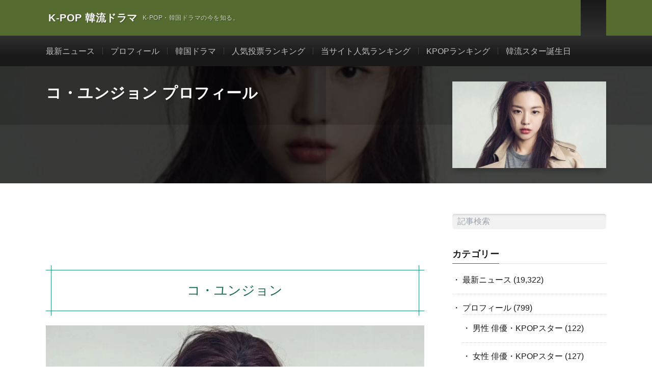

--- FILE ---
content_type: text/html; charset=UTF-8
request_url: https://kpopdrama.info/go-younjung-profile/
body_size: 16354
content:
<!DOCTYPE html><html lang="ja" prefix="og: http://ogp.me/ns#"><head prefix="og: http://ogp.me/ns# fb: http://ogp.me/ns/fb# article: http://ogp.me/ns/article#"><meta charset="UTF-8"><meta name='robots' content='index, follow, max-image-preview:large, max-snippet:-1, max-video-preview:-1' />
 <script type="text/javascript" id="google_gtagjs-js-consent-mode-data-layer">/*  */
window.dataLayer = window.dataLayer || [];function gtag(){dataLayer.push(arguments);}
gtag('consent', 'default', {"ad_personalization":"denied","ad_storage":"denied","ad_user_data":"denied","analytics_storage":"denied","functionality_storage":"denied","security_storage":"denied","personalization_storage":"denied","region":["AT","BE","BG","CH","CY","CZ","DE","DK","EE","ES","FI","FR","GB","GR","HR","HU","IE","IS","IT","LI","LT","LU","LV","MT","NL","NO","PL","PT","RO","SE","SI","SK"],"wait_for_update":500});
window._googlesitekitConsentCategoryMap = {"statistics":["analytics_storage"],"marketing":["ad_storage","ad_user_data","ad_personalization"],"functional":["functionality_storage","security_storage"],"preferences":["personalization_storage"]};
window._googlesitekitConsents = {"ad_personalization":"denied","ad_storage":"denied","ad_user_data":"denied","analytics_storage":"denied","functionality_storage":"denied","security_storage":"denied","personalization_storage":"denied","region":["AT","BE","BG","CH","CY","CZ","DE","DK","EE","ES","FI","FR","GB","GR","HR","HU","IE","IS","IT","LI","LT","LU","LV","MT","NL","NO","PL","PT","RO","SE","SI","SK"],"wait_for_update":500};
/*  */</script> <title>コ・ユンジョン プロフィール | K-POP 韓流ドラマ</title><meta name="description" content="コ・ユンジョン プロフィール K-POP 韓流ドラマ" /><link rel="canonical" href="https://kpopdrama.info/go-younjung-profile/" /><meta property="og:locale" content="ja_JP" /><meta property="og:type" content="article" /><meta property="og:title" content="コ・ユンジョン プロフィール | K-POP 韓流ドラマ" /><meta property="og:description" content="コ・ユンジョン プロフィール K-POP 韓流ドラマ" /><meta property="og:url" content="https://kpopdrama.info/go-younjung-profile/" /><meta property="og:site_name" content="K-POP 韓流ドラマ" /><meta property="article:publisher" content="https://www.facebook.com/Kpopdrama.info" /><meta property="article:published_time" content="2022-01-03T05:02:41+00:00" /><meta property="article:modified_time" content="2022-12-18T05:07:12+00:00" /><meta property="og:image" content="https://kpopdrama.info/wp-content/uploads/images_ks/gyjh.jpg" /><meta property="og:image:width" content="750" /><meta property="og:image:height" content="516" /><meta property="og:image:type" content="image/jpeg" /><meta name="author" content="knownet" /><meta name="twitter:card" content="summary_large_image" /><meta name="twitter:creator" content="@KpopDramaInfo" /><meta name="twitter:site" content="@KpopDramaInfo" /><meta name="twitter:label1" content="執筆者" /><meta name="twitter:data1" content="knownet" /> <script type="application/ld+json" class="yoast-schema-graph">{"@context":"https://schema.org","@graph":[{"@type":"Article","@id":"https://kpopdrama.info/go-younjung-profile/#article","isPartOf":{"@id":"https://kpopdrama.info/go-younjung-profile/"},"author":{"name":"knownet","@id":"https://kpopdrama.info/#/schema/person/71c841fa87e0ecd8979f888a91d68757"},"headline":"コ・ユンジョン プロフィール","datePublished":"2022-01-03T05:02:41+00:00","dateModified":"2022-12-18T05:07:12+00:00","mainEntityOfPage":{"@id":"https://kpopdrama.info/go-younjung-profile/"},"wordCount":1,"commentCount":0,"publisher":{"@id":"https://kpopdrama.info/#organization"},"image":{"@id":"https://kpopdrama.info/go-younjung-profile/#primaryimage"},"thumbnailUrl":"https://kpopdrama.info/wp-content/uploads/images_ks/gyjh.jpg","keywords":["コ・ユンジョン"],"articleSection":["女性 俳優・KPOPスター"],"inLanguage":"ja","potentialAction":[{"@type":"CommentAction","name":"Comment","target":["https://kpopdrama.info/go-younjung-profile/#respond"]}]},{"@type":"WebPage","@id":"https://kpopdrama.info/go-younjung-profile/","url":"https://kpopdrama.info/go-younjung-profile/","name":"コ・ユンジョン プロフィール | K-POP 韓流ドラマ","isPartOf":{"@id":"https://kpopdrama.info/#website"},"primaryImageOfPage":{"@id":"https://kpopdrama.info/go-younjung-profile/#primaryimage"},"image":{"@id":"https://kpopdrama.info/go-younjung-profile/#primaryimage"},"thumbnailUrl":"https://kpopdrama.info/wp-content/uploads/images_ks/gyjh.jpg","datePublished":"2022-01-03T05:02:41+00:00","dateModified":"2022-12-18T05:07:12+00:00","description":"コ・ユンジョン プロフィール K-POP 韓流ドラマ","breadcrumb":{"@id":"https://kpopdrama.info/go-younjung-profile/#breadcrumb"},"inLanguage":"ja","potentialAction":[{"@type":"ReadAction","target":["https://kpopdrama.info/go-younjung-profile/"]}]},{"@type":"ImageObject","inLanguage":"ja","@id":"https://kpopdrama.info/go-younjung-profile/#primaryimage","url":"https://kpopdrama.info/wp-content/uploads/images_ks/gyjh.jpg","contentUrl":"https://kpopdrama.info/wp-content/uploads/images_ks/gyjh.jpg","width":750,"height":516,"caption":"kpopdrama.info コ・ユンジョン プロフィール"},{"@type":"BreadcrumbList","@id":"https://kpopdrama.info/go-younjung-profile/#breadcrumb","itemListElement":[{"@type":"ListItem","position":1,"name":"ホーム","item":"https://kpopdrama.info/"},{"@type":"ListItem","position":2,"name":"コ・ユンジョン プロフィール"}]},{"@type":"WebSite","@id":"https://kpopdrama.info/#website","url":"https://kpopdrama.info/","name":"K-POP 韓流ドラマ","description":"K-POP・韓国ドラマの今を知る。","publisher":{"@id":"https://kpopdrama.info/#organization"},"potentialAction":[{"@type":"SearchAction","target":{"@type":"EntryPoint","urlTemplate":"https://kpopdrama.info/?s={search_term_string}"},"query-input":{"@type":"PropertyValueSpecification","valueRequired":true,"valueName":"search_term_string"}}],"inLanguage":"ja"},{"@type":"Organization","@id":"https://kpopdrama.info/#organization","name":"K-POP 韓流ドラマ","url":"https://kpopdrama.info/","logo":{"@type":"ImageObject","inLanguage":"ja","@id":"https://kpopdrama.info/#/schema/logo/image/","url":"https://kpopdrama.info/wp-content/uploads/2021/05/knownet.png","contentUrl":"https://kpopdrama.info/wp-content/uploads/2021/05/knownet.png","width":48,"height":48,"caption":"K-POP 韓流ドラマ"},"image":{"@id":"https://kpopdrama.info/#/schema/logo/image/"},"sameAs":["https://www.facebook.com/Kpopdrama.info","https://x.com/KpopDramaInfo"]},{"@type":"Person","@id":"https://kpopdrama.info/#/schema/person/71c841fa87e0ecd8979f888a91d68757","name":"knownet","image":{"@type":"ImageObject","inLanguage":"ja","@id":"https://kpopdrama.info/#/schema/person/image/","url":"https://secure.gravatar.com/avatar/cf78ab0b7ba81cd6e5b8a8530187395f8c4fb867d27a8ba9ed3a73b8f7ed82ee?s=96&d=https%3A%2F%2Fkpopdrama.info%2Fwp-content%2Fthemes%2Flionmedia..%2F..%2F..%2F..%2Fwp-content%2Fuploads%2F2022%2F03%2Fguest_avater.jpg&r=g","contentUrl":"https://secure.gravatar.com/avatar/cf78ab0b7ba81cd6e5b8a8530187395f8c4fb867d27a8ba9ed3a73b8f7ed82ee?s=96&d=https%3A%2F%2Fkpopdrama.info%2Fwp-content%2Fthemes%2Flionmedia..%2F..%2F..%2F..%2Fwp-content%2Fuploads%2F2022%2F03%2Fguest_avater.jpg&r=g","caption":"knownet"},"sameAs":["https://kpopdrama.info"]}]}</script> <link rel='dns-prefetch' href='//www.google.com' /><link rel='dns-prefetch' href='//cdn.jsdelivr.net' /><link rel='dns-prefetch' href='//www.googletagmanager.com' /><link rel='dns-prefetch' href='//fonts.googleapis.com' /><link rel='dns-prefetch' href='//www.google-analytics.com' /><link rel='dns-prefetch' href='//pagead2.googlesyndication.com' /><link rel='dns-prefetch' href='//fundingchoicesmessages.google.com' /><link rel="alternate" title="oEmbed (JSON)" type="application/json+oembed" href="https://kpopdrama.info/wp-json/oembed/1.0/embed?url=https%3A%2F%2Fkpopdrama.info%2Fgo-younjung-profile%2F" /><link rel="alternate" title="oEmbed (XML)" type="text/xml+oembed" href="https://kpopdrama.info/wp-json/oembed/1.0/embed?url=https%3A%2F%2Fkpopdrama.info%2Fgo-younjung-profile%2F&#038;format=xml" /><link data-optimized="2" rel="stylesheet" href="https://kpopdrama.info/wp-content/litespeed/css/e385f5ecfed18ef2d239348532b7845c.css?ver=f647d" /> <script type="litespeed/javascript" data-src="https://kpopdrama.info/wp-includes/js/jquery/jquery.min.js?ver=3.7.1" id="jquery-core-js"></script> 
 <script type="text/javascript" src="https://www.googletagmanager.com/gtag/js?id=GT-NFRMSVR" id="google_gtagjs-js" async></script> <script type="text/javascript" id="google_gtagjs-js-after">/*  */
window.dataLayer = window.dataLayer || [];function gtag(){dataLayer.push(arguments);}
gtag("set","linker",{"domains":["kpopdrama.info"]});
gtag("js", new Date());
gtag("set", "developer_id.dZTNiMT", true);
gtag("config", "GT-NFRMSVR");
//# sourceURL=google_gtagjs-js-after
/*  */</script> <link rel="https://api.w.org/" href="https://kpopdrama.info/wp-json/" /><link rel="alternate" title="JSON" type="application/json" href="https://kpopdrama.info/wp-json/wp/v2/posts/85354" /><meta name="generator" content="Site Kit by Google 1.170.0" /><link class="css-async" rel href="https://kpopdrama.info/wp-content/themes/lionmedia/css/icon.css"><link class="css-async" rel href="https://fonts.googleapis.com/css?family=Lato:400,700,900"><meta http-equiv="X-UA-Compatible" content="IE=edge"><meta name="viewport" content="width=device-width, initial-scale=1, shrink-to-fit=no"><link rel="dns-prefetch" href="//www.google.com"><link rel="dns-prefetch" href="//www.google-analytics.com"><link rel="dns-prefetch" href="//fonts.googleapis.com"><link rel="dns-prefetch" href="//fonts.gstatic.com"><link rel="dns-prefetch" href="//pagead2.googlesyndication.com"><link rel="dns-prefetch" href="//googleads.g.doubleclick.net"><link rel="dns-prefetch" href="//www.gstatic.com"><meta name="google-adsense-platform-account" content="ca-host-pub-2644536267352236"><meta name="google-adsense-platform-domain" content="sitekit.withgoogle.com"> <script type="litespeed/javascript" data-src="https://pagead2.googlesyndication.com/pagead/js/adsbygoogle.js?client=ca-pub-1246023716676569&amp;host=ca-host-pub-2644536267352236" crossorigin="anonymous"></script> <link rel="icon" href="https://kpopdrama.info/wp-content/uploads/2021/05/knownet.png" sizes="32x32" /><link rel="icon" href="https://kpopdrama.info/wp-content/uploads/2021/05/knownet.png" sizes="192x192" /><link rel="apple-touch-icon" href="https://kpopdrama.info/wp-content/uploads/2021/05/knownet.png" /><meta name="msapplication-TileImage" content="https://kpopdrama.info/wp-content/uploads/2021/05/knownet.png" /><meta property="og:site_name" content="K-POP 韓流ドラマ" /><meta property="og:type" content="article" /><meta property="og:title" content="コ・ユンジョン プロフィール" /><meta property="og:description" content="" /><meta property="og:url" content="https://kpopdrama.info/go-younjung-profile/" /><meta property="og:image" content="https://kpopdrama.info/wp-content/uploads/images_ks/gyjh-730x410.jpg" /><meta name="twitter:card" content="summary" /><meta property="fb:admins" content="100007035722020" /> <script>(function(i,s,o,g,r,a,m){i['GoogleAnalyticsObject']=r;i[r]=i[r]||function(){
  (i[r].q=i[r].q||[]).push(arguments)},i[r].l=1*new Date();a=s.createElement(o),
  m=s.getElementsByTagName(o)[0];a.async=1;a.src=g;m.parentNode.insertBefore(a,m)
  })(window,document,'script','https://www.google-analytics.com/analytics.js','ga');

  ga('create', 'UA-3503683-7', 'auto');
  ga('send', 'pageview');</script>  <script async src="https://www.googletagmanager.com/gtag/js?id=UA-3503683-7"></script> <script>window.dataLayer = window.dataLayer || [];
  function gtag(){dataLayer.push(arguments);}
  gtag('js', new Date());

  gtag('config', 'UA-3503683-7');</script> </head><body class="t-dark t-rich"><header class="l-header"><div class="container"><div class="siteTitle"><p class="siteTitle__name  u-txtShdw">
<a class="siteTitle__link" href="https://kpopdrama.info">
<span class="siteTitle__main">K-POP 韓流ドラマ</span>
</a>
<span class="siteTitle__sub">K-POP・韓国ドラマの今を知る。</span></p></div><nav class="menuNavi"><ul class="menuNavi__list"><li class="menuNavi__item u-none-sp u-txtShdw"><a class="menuNavi__link icon-twitter" href="https://twitter.com/KpopDramaInfo"></a></li><li class="menuNavi__item u-none-sp u-txtShdw"><a class="menuNavi__link icon-instagram" href="http://instagram.com/kpopdrama_info"></a></li><li class="menuNavi__item u-txtShdw"><span class="menuNavi__link icon-search" id="menuNavi__search" onclick="toggle__search();"></span></li><li class="menuNavi__item u-txtShdw"><span class="menuNavi__link menuNavi__link-current icon-menu" id="menuNavi__menu" onclick="toggle__menu();"></span></li></ul></nav></div></header><div class="l-extraNone" id="extra__search"><div class="container"><div class="searchNavi"><div class="searchNavi__title u-txtShdw">注目キーワード</div><ul class="searchNavi__list"><li class="searchNavi__item"><a class="searchNavi__link" href="https://kpopdrama.info/?s=BTS">BTS</a></li><li class="searchNavi__item"><a class="searchNavi__link" href="https://kpopdrama.info/?s=LE SSERAFIM">LE SSERAFIM</a></li><li class="searchNavi__item"><a class="searchNavi__link" href="https://kpopdrama.info/?s=BLACKPINK">BLACKPINK</a></li><li class="searchNavi__item"><a class="searchNavi__link" href="https://kpopdrama.info/?s=NewJeans">NewJeans</a></li><li class="searchNavi__item"><a class="searchNavi__link" href="https://kpopdrama.info/?s=IVE">IVE</a></li></ul><div class="searchBox"><form class="searchBox__form" method="get" target="_top" action="https://kpopdrama.info/" >
<input class="searchBox__input" type="text" maxlength="50" name="s" placeholder="記事検索"><button class="searchBox__submit icon-search" type="submit" value="search"> </button></form></div></div></div></div><div class="l-extra" id="extra__menu"><div class="container container-max"><nav class="globalNavi"><ul class="globalNavi__list"><li id="menu-item-33773" class="menu-item menu-item-type-taxonomy menu-item-object-category menu-item-33773"><a href="https://kpopdrama.info/category/latest_news/">最新ニュース</a></li><li id="menu-item-64905" class="menu-item menu-item-type-taxonomy menu-item-object-category current-post-ancestor menu-item-64905"><a href="https://kpopdrama.info/category/profile/">プロフィール</a></li><li id="menu-item-66099" class="menu-item menu-item-type-taxonomy menu-item-object-category menu-item-66099"><a href="https://kpopdrama.info/category/kdrama/">韓国ドラマ</a></li><li id="menu-item-67299" class="menu-item menu-item-type-post_type menu-item-object-page menu-item-67299"><a href="https://kpopdrama.info/kstar_ranking/">人気投票ランキング</a></li><li id="menu-item-79012" class="menu-item menu-item-type-post_type menu-item-object-page menu-item-79012"><a href="https://kpopdrama.info/site_rank/">当サイト人気ランキング</a></li><li id="menu-item-78433" class="menu-item menu-item-type-post_type menu-item-object-page menu-item-78433"><a href="https://kpopdrama.info/kpop_rank/">KPOPランキング</a></li><li id="menu-item-78429" class="menu-item menu-item-type-post_type menu-item-object-page menu-item-78429"><a href="https://kpopdrama.info/kstar_birth/">韓流スター誕生日</a></li><li class="menu-item u-none-pc"><a class="icon-twitter" href="https://twitter.com/KpopDramaInfo"></a></li><li class="menu-item u-none-pc"><a class="icon-instagram" href="http://instagram.com/kpopdrama_info"></a></li></ul></nav></div></div>
 <script type="litespeed/javascript" data-src="https://ajax.googleapis.com/ajax/libs/jquery/3.6.0/jquery.min.js"></script> <div class="singleTitle"><div class="container"><div class="singleTitle__heading"><h1 class="heading heading-singleTitle u-txtShdw">コ・ユンジョン プロフィール</h1></div><div class="eyecatch eyecatch-singleTitle">
<img data-lazyloaded="1" src="[data-uri]" data-src="https://kpopdrama.info/wp-content/uploads/images_ks/gyjh-730x410.jpg.webp" alt="コ・ユンジョン プロフィール" width="730" height="410" ></div></div></div><div class="l-wrapper"><main class="l-main"><aside><ul class="socialList"><li class="socialList__item"><a class="socialList__link icon-facebook" href="http://www.facebook.com/sharer.php?u=https%3A%2F%2Fkpopdrama.info%2Fgo-younjung-profile%2F&amp;t=%E3%82%B3%E3%83%BB%E3%83%A6%E3%83%B3%E3%82%B8%E3%83%A7%E3%83%B3+%E3%83%97%E3%83%AD%E3%83%95%E3%82%A3%E3%83%BC%E3%83%AB" target="_blank" title="Facebookで共有"></a></li><li class="socialList__item"><a class="socialList__link icon-twitter" href="http://twitter.com/intent/tweet?text=%E3%82%B3%E3%83%BB%E3%83%A6%E3%83%B3%E3%82%B8%E3%83%A7%E3%83%B3+%E3%83%97%E3%83%AD%E3%83%95%E3%82%A3%E3%83%BC%E3%83%AB&amp;https%3A%2F%2Fkpopdrama.info%2Fgo-younjung-profile%2F&amp;url=https%3A%2F%2Fkpopdrama.info%2Fgo-younjung-profile%2F" target="_blank" title="Twitterで共有"></a></li><li class="socialList__item"><a class="socialList__link icon-hatebu" href="http://b.hatena.ne.jp/add?mode=confirm&amp;url=https%3A%2F%2Fkpopdrama.info%2Fgo-younjung-profile%2F&amp;title=%E3%82%B3%E3%83%BB%E3%83%A6%E3%83%B3%E3%82%B8%E3%83%A7%E3%83%B3+%E3%83%97%E3%83%AD%E3%83%95%E3%82%A3%E3%83%BC%E3%83%AB" target="_blank" data-hatena-bookmark-title="https%3A%2F%2Fkpopdrama.info%2Fgo-younjung-profile%2F" title="このエントリーをはてなブックマークに追加"></a></li><li class="socialList__item"><a class="socialList__link icon-pocket" href="http://getpocket.com/edit?url=https%3A%2F%2Fkpopdrama.info%2Fgo-younjung-profile%2F" target="_blank" title="pocketで共有"></a></li><li class="socialList__item"><a class="socialList__link icon-line" href="http://line.naver.jp/R/msg/text/?%E3%82%B3%E3%83%BB%E3%83%A6%E3%83%B3%E3%82%B8%E3%83%A7%E3%83%B3+%E3%83%97%E3%83%AD%E3%83%95%E3%82%A3%E3%83%BC%E3%83%AB%0D%0Ahttps%3A%2F%2Fkpopdrama.info%2Fgo-younjung-profile%2F" target="_blank" title="LINEで送る"></a></li></ul></aside><section class="content"><h2>コ・ユンジョン</h2><br /><img data-lazyloaded="1" src="[data-uri]" width="750" height="516" class="aligncenter" data-src="https://kpopdrama.info/wp-content/uploads/images_ks/gyjh.jpg.webp" alt="kpopdrama.info K-POP コ・ユンジョン" /><br /><div class="paperBox">コ・ユンジョン (&#44256;&#50980;&#51221;,&nbsp;) <br />韓国のモデル・女優。<br />
女優デビューの前、大学在学中に大学生向けのフリーペーパー「大学明日」に表紙モデルとして掲載された後、所属事務所からキャスティングされデビューした。<br />
2019年6月にtvNドラマ「彼はサイコメトラー（原題：サイコメトリーあいつ）」で女優デビュー。<br />
1996年4月22日生 163cm。<br />
MAA所属。<br /></div><h4>俳優・アイドルグループ 人気ランキング</h4><br /><form action="/go-younjung-profile/" method="post"><table id="vote"><tr><td style="background:#fff;font-size: 1.6rem;"><input class="rabtn" type="radio" name="idnum" value="798" />コ・ユンジョンに1票❣（各俳優・アイドルグループ合わせて1日1回投票可能です。）</td><td style="text-align:right;background:#fff;font-size: 1.6rem;">累計&nbsp;&nbsp;45</td></tr><tr><td style="text-align:center;background:#F2F2F2;font-size: 1.6rem;" colspan="2"><input class="btnvote" type="submit" value=" 投票 Vote " /><br />（2020年1月1日 3回目投票開始!）</td></tr></table></form><h4>コ・ユンジョン 公式サイト</h4><br /><aside class="widget"><div class="tagcloud"><a class="tag-cloud-link" id="sitetag" href="https://maa.co.kr/artists/go-younjung" target="_blank"><i class="fas fa-laptop-house"></i> 公式サイト（ハングル）</a><a class="tag-cloud-link" id="sitetag" href="http://cafe.daum.net/goyounjung0422" target="_blank"><i class="fas fa-coffee"></i> ファンカフェ（ハングル）</a><a class="tag-cloud-link" id="sitetag" href="https://www.instagram.com/goyounjung/" target="_blank"><i class="fab fa-instagram"></i> INSTAGRAM</a></div></aside><details><summary><h4>コ・ユンジョンとの相性占い</h4></summary><br /><div class="answer"><iframe data-lazyloaded="1" src="about:blank" id="myframe" data-litespeed-src="https://kpopdrama.info/cgi/kstar_uranai.cgi?grp=gyj" width="100%" scrolling="no" frameborder="0"></iframe></div></details></section><aside class="widgetPost widgetPost-bottom"><aside class="widget_text widget widget-post"><div class="textwidget custom-html-widget"><script type="litespeed/javascript" data-src="https://pagead2.googlesyndication.com/pagead/js/adsbygoogle.js"></script> 
<ins class="adsbygoogle"
style="display:block"
data-ad-client="ca-pub-1246023716676569"
data-ad-slot="8579401164"
data-ad-format="auto"
data-full-width-responsive="true"></ins> <script type="litespeed/javascript">(adsbygoogle=window.adsbygoogle||[]).push({})</script></div></aside><aside class="widget_text widget widget-post"><div class="textwidget custom-html-widget"><script type="litespeed/javascript" data-src="https://pagead2.googlesyndication.com/pagead/js/adsbygoogle.js?client=ca-pub-1246023716676569"
     crossorigin="anonymous"></script> <ins class="adsbygoogle"
style="display:block"
data-ad-format="autorelaxed"
data-ad-client="ca-pub-1246023716676569"
data-ad-slot="1181580450"></ins> <script type="litespeed/javascript">(adsbygoogle=window.adsbygoogle||[]).push({})</script></div></aside><aside class="widget widget-post"><h2 class="heading heading-primary">タグ</h2><div class="tagcloud"><a href="https://kpopdrama.info/tag/2ne1/" class="tag-cloud-link tag-link-16 tag-link-position-1" style="font-size: 9.4736842105263pt;" aria-label="2NE1 (123個の項目)">2NE1</a>
<a href="https://kpopdrama.info/tag/2pm/" class="tag-cloud-link tag-link-84 tag-link-position-2" style="font-size: 11.868421052632pt;" aria-label="2PM (165個の項目)">2PM</a>
<a href="https://kpopdrama.info/tag/aoa/" class="tag-cloud-link tag-link-203 tag-link-position-3" style="font-size: 10.947368421053pt;" aria-label="AOA (148個の項目)">AOA</a>
<a href="https://kpopdrama.info/tag/a-pink/" class="tag-cloud-link tag-link-7 tag-link-position-4" style="font-size: 14.078947368421pt;" aria-label="A Pink (218個の項目)">A Pink</a>
<a href="https://kpopdrama.info/tag/b-a-p/" class="tag-cloud-link tag-link-307 tag-link-position-5" style="font-size: 10.763157894737pt;" aria-label="B.A.P (144個の項目)">B.A.P</a>
<a href="https://kpopdrama.info/tag/b1a4/" class="tag-cloud-link tag-link-21 tag-link-position-6" style="font-size: 8pt;" aria-label="B1A4 (102個の項目)">B1A4</a>
<a href="https://kpopdrama.info/tag/beast/" class="tag-cloud-link tag-link-502 tag-link-position-7" style="font-size: 12.236842105263pt;" aria-label="BEAST (172個の項目)">BEAST</a>
<a href="https://kpopdrama.info/tag/bigbang/" class="tag-cloud-link tag-link-17 tag-link-position-8" style="font-size: 18.868421052632pt;" aria-label="BIGBANG (400個の項目)">BIGBANG</a>
<a href="https://kpopdrama.info/tag/blackpink/" class="tag-cloud-link tag-link-25 tag-link-position-9" style="font-size: 17.763157894737pt;" aria-label="BLACKPINK (345個の項目)">BLACKPINK</a>
<a href="https://kpopdrama.info/tag/blockb/" class="tag-cloud-link tag-link-421 tag-link-position-10" style="font-size: 9.8421052631579pt;" aria-label="BlockB (129個の項目)">BlockB</a>
<a href="https://kpopdrama.info/tag/boyfriend/" class="tag-cloud-link tag-link-62 tag-link-position-11" style="font-size: 13.157894736842pt;" aria-label="BOYFRIEND (196個の項目)">BOYFRIEND</a>
<a href="https://kpopdrama.info/tag/btob/" class="tag-cloud-link tag-link-132 tag-link-position-12" style="font-size: 11.684210526316pt;" aria-label="BTOB (163個の項目)">BTOB</a>
<a href="https://kpopdrama.info/tag/cnblue/" class="tag-cloud-link tag-link-23 tag-link-position-13" style="font-size: 10.763157894737pt;" aria-label="CNBLUE (144個の項目)">CNBLUE</a>
<a href="https://kpopdrama.info/tag/exid/" class="tag-cloud-link tag-link-108 tag-link-position-14" style="font-size: 9.6578947368421pt;" aria-label="EXID (125個の項目)">EXID</a>
<a href="https://kpopdrama.info/tag/exo/" class="tag-cloud-link tag-link-43 tag-link-position-15" style="font-size: 17.578947368421pt;" aria-label="EXO (338個の項目)">EXO</a>
<a href="https://kpopdrama.info/tag/ftisland/" class="tag-cloud-link tag-link-14 tag-link-position-16" style="font-size: 8.7368421052632pt;" aria-label="FTISLAND (110個の項目)">FTISLAND</a>
<a href="https://kpopdrama.info/tag/gfriend/" class="tag-cloud-link tag-link-105 tag-link-position-17" style="font-size: 12.421052631579pt;" aria-label="GFRIEND (177個の項目)">GFRIEND</a>
<a href="https://kpopdrama.info/tag/got7/" class="tag-cloud-link tag-link-63 tag-link-position-18" style="font-size: 13.894736842105pt;" aria-label="GOT7 (213個の項目)">GOT7</a>
<a href="https://kpopdrama.info/tag/ikon/" class="tag-cloud-link tag-link-42 tag-link-position-19" style="font-size: 15pt;" aria-label="iKON (242個の項目)">iKON</a>
<a href="https://kpopdrama.info/tag/infinite/" class="tag-cloud-link tag-link-55 tag-link-position-20" style="font-size: 13.157894736842pt;" aria-label="INFINITE (192個の項目)">INFINITE</a>
<a href="https://kpopdrama.info/tag/izone/" class="tag-cloud-link tag-link-4 tag-link-position-21" style="font-size: 11.315789473684pt;" aria-label="IZ*ONE (153個の項目)">IZ*ONE</a>
<a href="https://kpopdrama.info/tag/jyj/" class="tag-cloud-link tag-link-82 tag-link-position-22" style="font-size: 10.947368421053pt;" aria-label="JYJ (147個の項目)">JYJ</a>
<a href="https://kpopdrama.info/tag/kara/" class="tag-cloud-link tag-link-184 tag-link-position-23" style="font-size: 10.763157894737pt;" aria-label="KARA (144個の項目)">KARA</a>
<a href="https://kpopdrama.info/tag/loo%cf%80%ce%b4/" class="tag-cloud-link tag-link-95 tag-link-position-24" style="font-size: 8.9210526315789pt;" aria-label="LOOΠΔ (113個の項目)">LOOΠΔ</a>
<a href="https://kpopdrama.info/tag/lovelyz/" class="tag-cloud-link tag-link-97 tag-link-position-25" style="font-size: 10.026315789474pt;" aria-label="LOVELYZ (132個の項目)">LOVELYZ</a>
<a href="https://kpopdrama.info/tag/mamamoo/" class="tag-cloud-link tag-link-70 tag-link-position-26" style="font-size: 12.789473684211pt;" aria-label="MAMAMOO (187個の項目)">MAMAMOO</a>
<a href="https://kpopdrama.info/tag/monsta-x/" class="tag-cloud-link tag-link-26 tag-link-position-27" style="font-size: 13.157894736842pt;" aria-label="MONSTA X (196個の項目)">MONSTA X</a>
<a href="https://kpopdrama.info/tag/nct/" class="tag-cloud-link tag-link-9 tag-link-position-28" style="font-size: 13.710526315789pt;" aria-label="NCT (206個の項目)">NCT</a>
<a href="https://kpopdrama.info/tag/nine-muses/" class="tag-cloud-link tag-link-368 tag-link-position-29" style="font-size: 8.3684210526316pt;" aria-label="Nine Muses (105個の項目)">Nine Muses</a>
<a href="https://kpopdrama.info/tag/nuest/" class="tag-cloud-link tag-link-244 tag-link-position-30" style="font-size: 8.7368421052632pt;" aria-label="NU&#039;EST (112個の項目)">NU&#039;EST</a>
<a href="https://kpopdrama.info/tag/oh-my-girl/" class="tag-cloud-link tag-link-30 tag-link-position-31" style="font-size: 8.7368421052632pt;" aria-label="OH MY GIRL (112個の項目)">OH MY GIRL</a>
<a href="https://kpopdrama.info/tag/red-velvet/" class="tag-cloud-link tag-link-107 tag-link-position-32" style="font-size: 10.947368421053pt;" aria-label="Red Velvet (146個の項目)">Red Velvet</a>
<a href="https://kpopdrama.info/tag/seventeen/" class="tag-cloud-link tag-link-22 tag-link-position-33" style="font-size: 15.552631578947pt;" aria-label="SEVENTEEN (260個の項目)">SEVENTEEN</a>
<a href="https://kpopdrama.info/tag/shinee/" class="tag-cloud-link tag-link-12 tag-link-position-34" style="font-size: 16.105263157895pt;" aria-label="SHINee (282個の項目)">SHINee</a>
<a href="https://kpopdrama.info/tag/sistar/" class="tag-cloud-link tag-link-413 tag-link-position-35" style="font-size: 10.210526315789pt;" aria-label="SISTAR (134個の項目)">SISTAR</a>
<a href="https://kpopdrama.info/tag/super-junior/" class="tag-cloud-link tag-link-29 tag-link-position-36" style="font-size: 15.368421052632pt;" aria-label="SUPER JUNIOR (258個の項目)">SUPER JUNIOR</a>
<a href="https://kpopdrama.info/tag/teen-top/" class="tag-cloud-link tag-link-274 tag-link-position-37" style="font-size: 11.5pt;" aria-label="TEEN TOP (157個の項目)">TEEN TOP</a>
<a href="https://kpopdrama.info/tag/twice/" class="tag-cloud-link tag-link-27 tag-link-position-38" style="font-size: 16.842105263158pt;" aria-label="TWICE (311個の項目)">TWICE</a>
<a href="https://kpopdrama.info/tag/vixx/" class="tag-cloud-link tag-link-199 tag-link-position-39" style="font-size: 11.868421052632pt;" aria-label="VIXX (164個の項目)">VIXX</a>
<a href="https://kpopdrama.info/tag/wanna-one/" class="tag-cloud-link tag-link-144 tag-link-position-40" style="font-size: 10.763157894737pt;" aria-label="Wanna One (143個の項目)">Wanna One</a>
<a href="https://kpopdrama.info/tag/winner/" class="tag-cloud-link tag-link-57 tag-link-position-41" style="font-size: 14.078947368421pt;" aria-label="WINNER (220個の項目)">WINNER</a>
<a href="https://kpopdrama.info/tag/%e5%ae%87%e5%ae%99%e5%b0%91%e5%a5%b3/" class="tag-cloud-link tag-link-20 tag-link-position-42" style="font-size: 9.8421052631579pt;" aria-label="宇宙少女 (128個の項目)">宇宙少女</a>
<a href="https://kpopdrama.info/tag/%e5%b0%91%e5%a5%b3%e6%99%82%e4%bb%a3/" class="tag-cloud-link tag-link-85 tag-link-position-43" style="font-size: 15.184210526316pt;" aria-label="少女時代 (252個の項目)">少女時代</a>
<a href="https://kpopdrama.info/tag/%e6%9d%b1%e6%96%b9%e7%a5%9e%e8%b5%b7/" class="tag-cloud-link tag-link-69 tag-link-position-44" style="font-size: 11.315789473684pt;" aria-label="東方神起 (153個の項目)">東方神起</a>
<a href="https://kpopdrama.info/tag/%e9%98%b2%e5%bc%be%e5%b0%91%e5%b9%b4%e5%9b%a3/" class="tag-cloud-link tag-link-8 tag-link-position-45" style="font-size: 22pt;" aria-label="防弾少年団 (583個の項目)">防弾少年団</a></div></aside></aside><aside class="rectangle"><div class="rectangle__item rectangle__item-left"></div><div class="rectangle__item rectangle__item-right"></div></aside></aside><aside class="related"><h2 class="heading heading-primary">出演ドラマ</h2><ul class="related__list"><li class="related__item">
<a class="related__imgLink" href="https://kpopdrama.info/alchemy-of-souls-light-and-shadow/" title="還魂：光と影">
<img data-lazyloaded="1" src="[data-uri]" data-src="https://kpopdrama.info/wp-content/uploads/2022/12/alchemyofsouls2s-150x150.jpg.webp" alt="還魂：光と影" width="150" height="150" >
</a><h3 class="related__title">
<a href="https://kpopdrama.info/alchemy-of-souls-light-and-shadow/">還魂：光と影</a>
<span class="icon-calendar" style="font-size:1.6rem;">2022.12.10</span></h3><p class="related__contents"></p></li></ul></aside><div style="margin-top:2em;"><h2 class="heading heading-primary">📈 人気ランキング推移</h2><canvas id="rankChart" style="width:100%; height:450px;"></canvas></div><div class="wpdiscuz_top_clearing"></div><div id='comments' class='comments-area'><div id='respond' style='width: 0;height: 0;clear: both;margin: 0;padding: 0;'></div><div id="wpdcom" class="wpdiscuz_unauth wpd-default wpd-layout-1 wpd-comments-open"><div class="wc_social_plugin_wrapper"></div><div class="wpd-form-wrap"><div class="wpd-form-head"><div class="wpd-auth"><div class="wpd-login"></div></div></div><div class="wpd-form wpd-form-wrapper wpd-main-form-wrapper" id='wpd-main-form-wrapper-0_0'><form class="wpd_comm_form wpd_main_comm_form"
method="post" enctype="multipart/form-data" data-uploading="false"><div class="wpd-field-comment"><div class="wpdiscuz-item wc-field-textarea"><div class="wpdiscuz-textarea-wrap "><div class="wpd-avatar">
<img data-lazyloaded="1" src="[data-uri]" alt='guest' data-src='https://secure.gravatar.com/avatar/?s=56&#038;d=https%3A%2F%2Fkpopdrama.info%2Fwp-content%2Fthemes%2Flionmedia..%2F..%2F..%2F..%2Fwp-content%2Fuploads%2F2022%2F03%2Fguest_avater.jpg&#038;r=g' data-srcset='https://secure.gravatar.com/avatar/?s=112&#038;d=https%3A%2F%2Fkpopdrama.info%2Fwp-content%2Fthemes%2Flionmedia..%2F..%2F..%2F..%2Fwp-content%2Fuploads%2F2022%2F03%2Fguest_avater.jpg&#038;r=g 2x' class='avatar avatar-56 photo avatar-default' height='56' width='56' loading='lazy' decoding='async'/></div><div id="wpd-editor-wraper-0_0" style="display: none;"><div id="wpd-editor-char-counter-0_0"
class="wpd-editor-char-counter"></div>
<label style="display: none;" for="wc-textarea-0_0">Label</label><textarea id="wc-textarea-0_0" required name="wc_comment"
                          class="wc_comment wpd-field"></textarea><div id="wpd-editor-0_0"></div><div id="wpd-editor-toolbar-0_0">
<button title="太字"
class="ql-bold"  ></button>
<button title="斜体"
class="ql-italic"  ></button>
<button title="下線"
class="ql-underline"  ></button>
<button title="取り消し線"
class="ql-strike"  ></button>
<button title="順序付きリスト"
class="ql-list" value='ordered' ></button>
<button title="順不同リスト"
class="ql-list" value='bullet' ></button>
<button title="引用"
class="ql-blockquote"  ></button>
<button title="リンク"
class="ql-link"  ></button><div class="wpd-editor-buttons-right"></div></div></div></div></div></div><div class="wpd-form-foot" style='display:none;'><div class="wpdiscuz-textarea-foot"><div class="wpdiscuz-button-actions"></div></div><div class="wpd-form-row"><div class="wpd-form-col-left"><div class="wpdiscuz-item wc_name-wrapper wpd-has-icon"><div class="wpd-field-icon"><i class="fas fa-user"></i></div>
<input id="wc_name-0_0" value="" required='required' aria-required='true' class="wc_name wpd-field" type="text" name="wc_name" placeholder="名前*" maxlength="50" pattern='.{3,50}' title="">
<label for="wc_name-0_0" class="wpdlb">名前*</label></div><div class="wpdiscuz-item wc_email-wrapper wpd-has-icon"><div class="wpd-field-icon"><i class="fas fa-at"></i></div>
<input id="wc_email-0_0" value=""  class="wc_email wpd-field" type="email" name="wc_email" placeholder="メールアドレス（任意）" />
<label for="wc_email-0_0" class="wpdlb">メールアドレス（任意）</label><div class="wpd-field-desc"><i class="far fa-question-circle"></i><span>メールアドレスが公開されることはありません。</span></div></div></div><div class="wpd-form-col-right"><div class="wpd-field-captcha wpdiscuz-item"><div class="wpdiscuz-recaptcha" id='wpdiscuz-recaptcha-0_0'></div>
<input id='wpdiscuz-recaptcha-field-0_0' type='hidden' name='wc_captcha' value="" required="required" aria-required='true' class="wpdiscuz_reset"/><div class="clearfix"></div></div><div class="wc-field-submit">
<input id="wpd-field-submit-0_0" class="wc_comm_submit wpd_not_clicked wpd-prim-button" type="submit" name="submit" value="コメントの投稿" /></div><p style="font-size:small;">コメントのアバターは「<a href="https://ja.gravatar.com/" target="_blank">Gravatar</a>」から取得されます。</p></div><div class="clearfix"></div></div></div>
<input type="hidden" class="wpdiscuz_unique_id" value="0_0"
name="wpdiscuz_unique_id"></form></div><div id="wpdiscuz_hidden_secondary_form" style="display: none;"><div class="wpd-form wpd-form-wrapper wpd-secondary-form-wrapper" id='wpd-secondary-form-wrapper-wpdiscuzuniqueid' style='display: none;'><div class="wpd-secondary-forms-social-content"></div><div class="clearfix"></div><form class="wpd_comm_form wpd-secondary-form-wrapper"
method="post" enctype="multipart/form-data" data-uploading="false"><div class="wpd-field-comment"><div class="wpdiscuz-item wc-field-textarea"><div class="wpdiscuz-textarea-wrap "><div class="wpd-avatar">
<img data-lazyloaded="1" src="[data-uri]" alt='guest' data-src='https://secure.gravatar.com/avatar/?s=56&#038;d=https%3A%2F%2Fkpopdrama.info%2Fwp-content%2Fthemes%2Flionmedia..%2F..%2F..%2F..%2Fwp-content%2Fuploads%2F2022%2F03%2Fguest_avater.jpg&#038;r=g' data-srcset='https://secure.gravatar.com/avatar/?s=112&#038;d=https%3A%2F%2Fkpopdrama.info%2Fwp-content%2Fthemes%2Flionmedia..%2F..%2F..%2F..%2Fwp-content%2Fuploads%2F2022%2F03%2Fguest_avater.jpg&#038;r=g 2x' class='avatar avatar-56 photo avatar-default' height='56' width='56' loading='lazy' decoding='async'/></div><div id="wpd-editor-wraper-wpdiscuzuniqueid" style="display: none;"><div id="wpd-editor-char-counter-wpdiscuzuniqueid"
class="wpd-editor-char-counter"></div>
<label style="display: none;" for="wc-textarea-wpdiscuzuniqueid">Label</label><textarea id="wc-textarea-wpdiscuzuniqueid" required name="wc_comment"
                          class="wc_comment wpd-field"></textarea><div id="wpd-editor-wpdiscuzuniqueid"></div><div id="wpd-editor-toolbar-wpdiscuzuniqueid">
<button title="太字"
class="ql-bold"  ></button>
<button title="斜体"
class="ql-italic"  ></button>
<button title="下線"
class="ql-underline"  ></button>
<button title="取り消し線"
class="ql-strike"  ></button>
<button title="順序付きリスト"
class="ql-list" value='ordered' ></button>
<button title="順不同リスト"
class="ql-list" value='bullet' ></button>
<button title="引用"
class="ql-blockquote"  ></button>
<button title="リンク"
class="ql-link"  ></button><div class="wpd-editor-buttons-right"></div></div></div></div></div></div><div class="wpd-form-foot" style='display:none;'><div class="wpdiscuz-textarea-foot"><div class="wpdiscuz-button-actions"></div></div><div class="wpd-form-row"><div class="wpd-form-col-left"><div class="wpdiscuz-item wc_name-wrapper wpd-has-icon"><div class="wpd-field-icon"><i class="fas fa-user"></i></div>
<input id="wc_name-wpdiscuzuniqueid" value="" required='required' aria-required='true' class="wc_name wpd-field" type="text" name="wc_name" placeholder="名前*" maxlength="50" pattern='.{3,50}' title="">
<label for="wc_name-wpdiscuzuniqueid" class="wpdlb">名前*</label></div><div class="wpdiscuz-item wc_email-wrapper wpd-has-icon"><div class="wpd-field-icon"><i class="fas fa-at"></i></div>
<input id="wc_email-wpdiscuzuniqueid" value=""  class="wc_email wpd-field" type="email" name="wc_email" placeholder="メールアドレス（任意）" />
<label for="wc_email-wpdiscuzuniqueid" class="wpdlb">メールアドレス（任意）</label><div class="wpd-field-desc"><i class="far fa-question-circle"></i><span>メールアドレスが公開されることはありません。</span></div></div></div><div class="wpd-form-col-right"><div class="wpd-field-captcha wpdiscuz-item"><div class="wpdiscuz-recaptcha" id='wpdiscuz-recaptcha-wpdiscuzuniqueid'></div>
<input id='wpdiscuz-recaptcha-field-wpdiscuzuniqueid' type='hidden' name='wc_captcha' value="" required="required" aria-required='true' class="wpdiscuz_reset"/><div class="clearfix"></div></div><div class="wc-field-submit">
<input id="wpd-field-submit-wpdiscuzuniqueid" class="wc_comm_submit wpd_not_clicked wpd-prim-button" type="submit" name="submit" value="コメントの投稿" /></div></div><div class="clearfix"></div></div></div>
<input type="hidden" class="wpdiscuz_unique_id" value="wpdiscuzuniqueid"
name="wpdiscuz_unique_id"></form></div></div></div><div id="wpd-threads" class="wpd-thread-wrapper"><div class="wpd-thread-head"><div class="wpd-thread-info " data-comments-count="0">
<span class='wpdtc' title='0'>0</span> コメント</div><div class="wpd-space"></div><div class="wpd-thread-filter"><div class="wpd-filter wpdf-reacted wpd_not_clicked" wpd-tooltip="反応の多かったコメント"><i class="fas fa-bolt"></i></div><div class="wpd-filter wpdf-hottest wpd_not_clicked" wpd-tooltip="一番人気のあるコメント"><i class="fas fa-fire"></i></div></div></div><div class="wpd-comment-info-bar"><div class="wpd-current-view"><i class="fas fa-quote-left"></i> インラインフィードバック数</div><div class="wpd-filter-view-all">すべてのコメントを表示</div></div><div class="wpd-thread-list"><div class="wpdiscuz-comment-pagination"></div></div></div></div></div><div id="wpdiscuz-loading-bar" class="wpdiscuz-loading-bar-unauth"></div><div id="wpdiscuz-comment-message" class="wpdiscuz-comment-message-unauth"></div></main><div class="l-sidebar"><aside class="widget"><div class="searchBox"><form class="searchBox__form" method="get" target="_top" action="https://kpopdrama.info/" >
<input class="searchBox__input" type="text" maxlength="50" name="s" placeholder="記事検索"><button class="searchBox__submit icon-search" type="submit" value="search"> </button></form></div></aside><aside class="widget"><h2 class="heading heading-widget">カテゴリー</h2><ul><li class="cat-item cat-item-1204"><a href="https://kpopdrama.info/category/latest_news/">最新ニュース</a> (19,322)</li><li class="cat-item cat-item-2113"><a href="https://kpopdrama.info/category/profile/">プロフィール</a> (799)<ul class='children'><li class="cat-item cat-item-2114"><a href="https://kpopdrama.info/category/profile/men_actor_kpop_star/">男性 俳優・KPOPスター</a> (122)</li><li class="cat-item cat-item-2115"><a href="https://kpopdrama.info/category/profile/women_actor_kpop_star/">女性 俳優・KPOPスター</a> (127)</li><li class="cat-item cat-item-2116"><a href="https://kpopdrama.info/category/profile/male_idol_group/">男性アイドル グループ</a> (270)</li><li class="cat-item cat-item-2117"><a href="https://kpopdrama.info/category/profile/female_idol_group/">女性アイドル グループ</a> (276)</li><li class="cat-item cat-item-2118"><a href="https://kpopdrama.info/category/profile/mixed_gender_group/">男女混成グループ</a> (4)</li></ul></li><li class="cat-item cat-item-2187"><a href="https://kpopdrama.info/category/kdrama/">韓国ドラマ</a> (681)</li></ul></aside><aside class="widget"><h2 class="heading heading-widget">スター一覧</h2><div class="menu-%e3%82%b9%e3%82%bf%e3%83%bc%e4%b8%80%e8%a6%a7-container"><ul id="menu-%e3%82%b9%e3%82%bf%e3%83%bc%e4%b8%80%e8%a6%a7" class="menu"><li id="menu-item-78704" class="menu-item menu-item-type-post_type menu-item-object-page menu-item-78704"><a href="https://kpopdrama.info/list_of_male_actors_and_k-pop_stars/">男性 俳優・KPOPスター 一覧</a></li><li id="menu-item-78705" class="menu-item menu-item-type-post_type menu-item-object-page menu-item-78705"><a href="https://kpopdrama.info/list_of_female_actors_and_k-pop_stars/">女性 俳優・KPOPスター 一覧</a></li><li id="menu-item-78706" class="menu-item menu-item-type-post_type menu-item-object-page menu-item-78706"><a href="https://kpopdrama.info/list_of_male_idol_groups/">男性アイドル グループ 一覧</a></li><li id="menu-item-78707" class="menu-item menu-item-type-post_type menu-item-object-page menu-item-78707"><a href="https://kpopdrama.info/list_of_female_idol_groups/">女性アイドル グループ 一覧</a></li><li id="menu-item-78708" class="menu-item menu-item-type-post_type menu-item-object-page menu-item-78708"><a href="https://kpopdrama.info/list_of_mixed_groups/">男女混成グループ 一覧</a></li><li id="menu-item-97217" class="menu-item menu-item-type-post_type menu-item-object-page menu-item-97217"><a href="https://kpopdrama.info/idol_group_list/">アイドルグループリスト</a></li><li id="menu-item-97240" class="menu-item menu-item-type-post_type menu-item-object-page menu-item-97240"><a href="https://kpopdrama.info/solo_artist_list/">男優・女優・ソロアーティストリスト</a></li><li id="menu-item-97589" class="menu-item menu-item-type-post_type menu-item-object-page menu-item-97589"><a href="https://kpopdrama.info/japanese_idols_list/">日本人アイドルメンバーリスト</a></li></ul></div></aside><div class="widgetSticky"><aside class="widget widget-sticky"><h2 class="heading heading-widget">注目記事</h2><div class="menu-%e6%b3%a8%e7%9b%ae%e8%a8%98%e4%ba%8b%e3%83%a1%e3%83%8b%e3%83%a5%e3%83%bc-container"><ul id="menu-%e6%b3%a8%e7%9b%ae%e8%a8%98%e4%ba%8b%e3%83%a1%e3%83%8b%e3%83%a5%e3%83%bc" class="menu"><li id="menu-item-78697" class="menu-item menu-item-type-post_type menu-item-object-page menu-item-78697"><a href="https://kpopdrama.info/kstar_ranking/">人気投票ランキング</a></li><li id="menu-item-78698" class="menu-item menu-item-type-post_type menu-item-object-page menu-item-78698"><a href="https://kpopdrama.info/male_kstar_ranking/">男性 俳優・KPOPスター 人気ランキング</a></li><li id="menu-item-78699" class="menu-item menu-item-type-post_type menu-item-object-page menu-item-78699"><a href="https://kpopdrama.info/female_kstar_ranking/">女性 俳優・KPOPスター 人気ランキング</a></li><li id="menu-item-78700" class="menu-item menu-item-type-post_type menu-item-object-page menu-item-78700"><a href="https://kpopdrama.info/male_idol_group_ranking/">男性アイドル グループ 人気ランキング</a></li><li id="menu-item-78701" class="menu-item menu-item-type-post_type menu-item-object-page menu-item-78701"><a href="https://kpopdrama.info/female_idol_group_ranking/">女性アイドル グループ 人気ランキング</a></li><li id="menu-item-78717" class="menu-item menu-item-type-post_type menu-item-object-page menu-item-78717"><a href="https://kpopdrama.info/popularity_rankings_for_idol_group_members/">アイドルグループ メンバー人気ランキング TOP 100</a></li><li id="menu-item-79011" class="menu-item menu-item-type-post_type menu-item-object-page menu-item-79011"><a href="https://kpopdrama.info/site_rank/">当サイト人気ランキング</a></li><li id="menu-item-78703" class="menu-item menu-item-type-post_type menu-item-object-page menu-item-78703"><a href="https://kpopdrama.info/kstar_birth/">韓流スター誕生日</a></li><li id="menu-item-78702" class="menu-item menu-item-type-post_type menu-item-object-page menu-item-78702"><a href="https://kpopdrama.info/kpop_rank/">KPOPランキング</a></li><li id="menu-item-78776" class="menu-item menu-item-type-post_type menu-item-object-page menu-item-78776"><a href="https://kpopdrama.info/musicbank/">KBS TV『MUSIC BANK(ミュージックバンク)』最新動画</a></li><li id="menu-item-85516" class="menu-item menu-item-type-post_type menu-item-object-page menu-item-85516"><a href="https://kpopdrama.info/mnet-tv-music-show-m-countdown/">Mnetの音楽番組『M! COUNTDOWN』最新動画</a></li><li id="menu-item-97370" class="menu-item menu-item-type-post_type menu-item-object-page menu-item-97370"><a href="https://kpopdrama.info/the_show/">SBS MTVの音楽番組『THE SHOW』最新動画</a></li><li id="menu-item-99374" class="menu-item menu-item-type-post_type menu-item-object-page menu-item-99374"><a href="https://kpopdrama.info/page-98235/">MBC MUSIC『SHOW CHAMPION(ショーチャンピオン)』最新動画</a></li><li id="menu-item-78815" class="menu-item menu-item-type-post_type menu-item-object-page menu-item-78815"><a href="https://kpopdrama.info/kpop_ranking/">Melonチャート週間ランキング</a></li></ul></div></aside></div></div></div><div class="categoryBox categoryBox-gray"><div class="container"><h2 class="heading heading-primary">
<span class="heading__bg u-txtShdw bgc-pink">女性 俳優・KPOPスター</span>最新記事</h2><ul class="categoryBox__list"><li class="categoryBox__item"><div class="eyecatch eyecatch-archive">
<a href="https://kpopdrama.info/jeon-sonee-profile/">
<img data-lazyloaded="1" src="[data-uri]" data-src="https://kpopdrama.info/wp-content/uploads/images_ks/jsnh-730x410.jpg.webp" alt="チョン・ソニ プロフィール" width="730" height="410" >		                  </a></div><ul class="dateList dateList-archive"><li class="dateList__item icon-calendar">2023.01.01</li></ul><h2 class="heading heading-archive ">
<a class="hc-pink" href="https://kpopdrama.info/jeon-sonee-profile/">チョン・ソニ プロフィール</a></h2></li><li class="categoryBox__item"><div class="eyecatch eyecatch-archive">
<a href="https://kpopdrama.info/go-bogyeol-profile/">
<img data-lazyloaded="1" src="[data-uri]" data-src="https://kpopdrama.info/wp-content/uploads/images_ks/gbgh-730x410.jpg.webp" alt="コ・ボギョル プロフィール" width="730" height="410" >		                  </a></div><ul class="dateList dateList-archive"><li class="dateList__item icon-calendar">2023.01.01</li></ul><h2 class="heading heading-archive ">
<a class="hc-pink" href="https://kpopdrama.info/go-bogyeol-profile/">コ・ボギョル プロフィール</a></h2></li><li class="categoryBox__item"><div class="eyecatch eyecatch-archive">
<a href="https://kpopdrama.info/choi-yena-profile/">
<img data-lazyloaded="1" src="[data-uri]" data-src="https://kpopdrama.info/wp-content/uploads/images_ks/cynh-730x410.jpg.webp" alt="チェ・イェナ プロフィール" width="730" height="410" >		                  </a></div><ul class="dateList dateList-archive"><li class="dateList__item icon-calendar">2022.01.17</li></ul><h2 class="heading heading-archive ">
<a class="hc-pink" href="https://kpopdrama.info/choi-yena-profile/">チェ・イェナ プロフィール</a></h2></li><li class="categoryBox__item"><div class="eyecatch eyecatch-archive">
<a href="https://kpopdrama.info/go-younjung-profile/">
<img data-lazyloaded="1" src="[data-uri]" data-src="https://kpopdrama.info/wp-content/uploads/images_ks/gyjh-730x410.jpg.webp" alt="コ・ユンジョン プロフィール" width="730" height="410" >		                  </a></div><ul class="dateList dateList-archive"><li class="dateList__item icon-calendar">2022.01.03</li></ul><h2 class="heading heading-archive ">
<a class="hc-pink" href="https://kpopdrama.info/go-younjung-profile/">コ・ユンジョン プロフィール</a></h2></li><li class="categoryBox__item"><div class="eyecatch eyecatch-archive">
<a href="https://kpopdrama.info/park-juhyun-profile/">
<img data-lazyloaded="1" src="[data-uri]" data-src="https://kpopdrama.info/wp-content/uploads/images_ks/pjh2h-730x410.jpg.webp" alt="パク・ジュヒョン プロフィール" width="730" height="410" >		                  </a></div><ul class="dateList dateList-archive"><li class="dateList__item icon-calendar">2022.01.03</li></ul><h2 class="heading heading-archive ">
<a class="hc-pink" href="https://kpopdrama.info/park-juhyun-profile/">パク・ジュヒョン プロフィール</a></h2></li><li class="categoryBox__item"><div class="eyecatch eyecatch-archive">
<a href="https://kpopdrama.info/shin-eunsoo-profile/">
<img data-lazyloaded="1" src="[data-uri]" data-src="https://kpopdrama.info/wp-content/uploads/images_ks/ses2h-730x410.jpg.webp" alt="シン・ウンス プロフィール" width="730" height="410" >		                  </a></div><ul class="dateList dateList-archive"><li class="dateList__item icon-calendar">2022.01.02</li></ul><h2 class="heading heading-archive ">
<a class="hc-pink" href="https://kpopdrama.info/shin-eunsoo-profile/">シン・ウンス プロフィール</a></h2></li></ul></div></div> <script type="application/ld+json">{
  "@context": "http://schema.org",
  "@type": "Article ",
  "mainEntityOfPage":{
	  "@type": "WebPage",
	  "@id": "https://kpopdrama.info/go-younjung-profile/"
  },
  "headline": "コ・ユンジョン プロフィール",
  "image": {
	  "@type": "ImageObject",
	  "url": "https://kpopdrama.info/wp-content/uploads/images_ks/ses2h-730x410.jpg",
	  "height": "410",
	  "width": "730"
	    },
  "datePublished": "2022-01-03T14:02:41+0900",
  "dateModified": "2022-12-18T14:07:12+0900",
  "author": {
	  "@type": "Person",
	  "name": "knownet"
  },
  "publisher": {
	  "@type": "Organization",
	  "name": "K-POP 韓流ドラマ",
	  "logo": {
		  "@type": "ImageObject",
		  		    		    "url": "",
		    "width": "",
		    "height":""
		    		  	  }
  },
  "description": ""
  }</script> <footer class="l-footer"><div class="container"><div class="pagetop u-txtShdw"><a class="pagetop__link" href="#top">Back to Top</a></div><div class="widgetFoot"><div class="widgetFoot__contents"><aside><h2 class="heading heading-footer">KPOP 最新人気曲</h2><br /></aside><aside class="widget_text widget widget-foot"><div class="textwidget custom-html-widget"></div></aside></div><div class="widgetFoot__contents"><aside class="widget_text widget widget-foot"><div class="textwidget custom-html-widget"><aside><h2 class="heading heading-footer">只今 閲覧中</h2><li style="color:#d8d8d8;margin:0px 0px 25px;padding:0px 0px 0px 20px;" class="viewhtml"><a class="viewhtml" href="https://kpopdrama.info/go-younjung-profile/" target="_top"> 1/16 00:24 「コ・ユンジョン」</a></li><li style="color:#d8d8d8;margin:0px 0px 25px;padding:0px 0px 0px 20px;" class="viewhtml"><a class="viewhtml" href="https://kpopdrama.info/kim-namgil-profile/" target="_top"> 1/16 00:23 「キム・ナムギル」</a></li><li style="color:#d8d8d8;margin:0px 0px 25px;padding:0px 0px 0px 20px;" class="viewhtml"><a class="viewhtml" href="https://kpopdrama.info/cnblue-profile/" target="_top"> 1/16 00:22 「CNBLUE」</a></li><li style="color:#d8d8d8;margin:0px 0px 25px;padding:0px 0px 0px 20px;" class="viewhtml"><a class="viewhtml" href="https://kpopdrama.info/cnblue-profile/" target="_top"> 1/16 00:22 「CNBLUE」</a></li><li style="color:#d8d8d8;margin:0px 0px 25px;padding:0px 0px 0px 20px;" class="viewhtml"><a class="viewhtml" href="https://kpopdrama.info/cnblue-profile/" target="_top"> 1/16 00:22 「CNBLUE」</a></li><li style="color:#d8d8d8;margin:0px 0px 25px;padding:0px 0px 0px 20px;" class="viewhtml"><a class="viewhtml" href="https://kpopdrama.info/lee-pillmo-profile/" target="_top"> 1/16 00:22 「イ・ピルモ」</a></li><li style="color:#d8d8d8;margin:0px 0px 25px;padding:0px 0px 0px 20px;" class="viewhtml"><a class="viewhtml" href="https://kpopdrama.info/lee-pillmo-profile/" target="_top"> 1/16 00:22 「イ・ピルモ」</a></li><li style="color:#d8d8d8;margin:0px 0px 25px;padding:0px 0px 0px 20px;" class="viewhtml"><a class="viewhtml" href="https://kpopdrama.info/lucy-profile/" target="_top"> 1/16 00:22 「LUCY」</a></li><li style="color:#d8d8d8;margin:0px 0px 25px;padding:0px 0px 0px 20px;" class="viewhtml"><a class="viewhtml" href="https://kpopdrama.info/lee-pillmo-profile/" target="_top"> 1/16 00:22 「イ・ピルモ」</a></li><li style="color:#d8d8d8;margin:0px 0px 25px;padding:0px 0px 0px 20px;" class="viewhtml"><a class="viewhtml" href="https://kpopdrama.info/lee-pillmo-profile/" target="_top"> 1/16 00:22 「イ・ピルモ」</a></li></aside></div></aside></div><div class="widgetFoot__contents"><aside class="widget widget-foot"><div class="menu-%e3%83%95%e3%83%83%e3%82%bf%e3%83%bc%e3%83%a1%e3%83%8b%e3%83%a5%e3%83%bc-container"><ul id="menu-%e3%83%95%e3%83%83%e3%82%bf%e3%83%bc%e3%83%a1%e3%83%8b%e3%83%a5%e3%83%bc" class="menu"><li id="menu-item-67314" class="menu-item menu-item-type-post_type menu-item-object-page menu-item-67314"><a href="https://kpopdrama.info/contact/">お問い合わせ</a></li><li id="menu-item-67536" class="menu-item menu-item-type-post_type menu-item-object-page menu-item-67536"><a href="https://kpopdrama.info/page-67530/">プライバシーポリシー</a></li><li id="menu-item-67321" class="menu-item menu-item-type-custom menu-item-object-custom menu-item-67321"><a href="https://cosmejjang.shop/">韓国最新トレンドビューティ コスメちゃん</a></li><li id="menu-item-67322" class="menu-item menu-item-type-custom menu-item-object-custom menu-item-67322"><a href="https://k-map.info/">新大久保 コリアンタウン マップ</a></li></ul></div></aside><aside class="widget_text widget widget-foot"><div class="textwidget custom-html-widget"></div></aside></div></div><div class="copySns "><div class="copySns__copy">
© 2009-2025 <a class="copyright__link" href="https://kpopdrama.info">Kpopdrama.info</a>          	      <span class="copySns__copyInfo u-none">
K-POP 韓流ドラマ by <a class="copySns__copyLink" href="http://fit-jp.com/" target="_blank">FIT-Web Create</a>. Powered by <a class="copySns__copyLink" href="https://wordpress.org/" target="_blank">WordPress</a>.
</span></div><ul class="copySns__list"><li class="copySns__listItem"><a class="copySns__listLink icon-twitter" href="https://twitter.com/KpopDramaInfo"></a></li><li class="copySns__listItem"><a class="copySns__listLink icon-instagram" href="http://instagram.com/kpopdrama_info"></a></li></ul></div></div></footer>
 <script type="speculationrules">{"prefetch":[{"source":"document","where":{"and":[{"href_matches":"/*"},{"not":{"href_matches":["/wp-*.php","/wp-admin/*","/wp-content/uploads/*","/wp-content/*","/wp-content/plugins/*","/wp-content/themes/lionmedia-child/*","/wp-content/themes/lionmedia/*","/*\\?(.+)"]}},{"not":{"selector_matches":"a[rel~=\"nofollow\"]"}},{"not":{"selector_matches":".no-prefetch, .no-prefetch a"}}]},"eagerness":"conservative"}]}</script> <div id='wpd-editor-source-code-wrapper-bg'></div><div id='wpd-editor-source-code-wrapper'><textarea id='wpd-editor-source-code'></textarea><button id='wpd-insert-source-code'>Insert</button><input type='hidden' id='wpd-editor-uid' /></div> <script type="litespeed/javascript" data-src="https://www.google.com/recaptcha/api.js?onload=onloadCallback&amp;render=explicit&amp;hl=ja&amp;ver=1.0.0" id="wpdiscuz-google-recaptcha-js"></script> <script data-no-optimize="1">window.lazyLoadOptions=Object.assign({},{threshold:300},window.lazyLoadOptions||{});!function(t,e){"object"==typeof exports&&"undefined"!=typeof module?module.exports=e():"function"==typeof define&&define.amd?define(e):(t="undefined"!=typeof globalThis?globalThis:t||self).LazyLoad=e()}(this,function(){"use strict";function e(){return(e=Object.assign||function(t){for(var e=1;e<arguments.length;e++){var n,a=arguments[e];for(n in a)Object.prototype.hasOwnProperty.call(a,n)&&(t[n]=a[n])}return t}).apply(this,arguments)}function o(t){return e({},at,t)}function l(t,e){return t.getAttribute(gt+e)}function c(t){return l(t,vt)}function s(t,e){return function(t,e,n){e=gt+e;null!==n?t.setAttribute(e,n):t.removeAttribute(e)}(t,vt,e)}function i(t){return s(t,null),0}function r(t){return null===c(t)}function u(t){return c(t)===_t}function d(t,e,n,a){t&&(void 0===a?void 0===n?t(e):t(e,n):t(e,n,a))}function f(t,e){et?t.classList.add(e):t.className+=(t.className?" ":"")+e}function _(t,e){et?t.classList.remove(e):t.className=t.className.replace(new RegExp("(^|\\s+)"+e+"(\\s+|$)")," ").replace(/^\s+/,"").replace(/\s+$/,"")}function g(t){return t.llTempImage}function v(t,e){!e||(e=e._observer)&&e.unobserve(t)}function b(t,e){t&&(t.loadingCount+=e)}function p(t,e){t&&(t.toLoadCount=e)}function n(t){for(var e,n=[],a=0;e=t.children[a];a+=1)"SOURCE"===e.tagName&&n.push(e);return n}function h(t,e){(t=t.parentNode)&&"PICTURE"===t.tagName&&n(t).forEach(e)}function a(t,e){n(t).forEach(e)}function m(t){return!!t[lt]}function E(t){return t[lt]}function I(t){return delete t[lt]}function y(e,t){var n;m(e)||(n={},t.forEach(function(t){n[t]=e.getAttribute(t)}),e[lt]=n)}function L(a,t){var o;m(a)&&(o=E(a),t.forEach(function(t){var e,n;e=a,(t=o[n=t])?e.setAttribute(n,t):e.removeAttribute(n)}))}function k(t,e,n){f(t,e.class_loading),s(t,st),n&&(b(n,1),d(e.callback_loading,t,n))}function A(t,e,n){n&&t.setAttribute(e,n)}function O(t,e){A(t,rt,l(t,e.data_sizes)),A(t,it,l(t,e.data_srcset)),A(t,ot,l(t,e.data_src))}function w(t,e,n){var a=l(t,e.data_bg_multi),o=l(t,e.data_bg_multi_hidpi);(a=nt&&o?o:a)&&(t.style.backgroundImage=a,n=n,f(t=t,(e=e).class_applied),s(t,dt),n&&(e.unobserve_completed&&v(t,e),d(e.callback_applied,t,n)))}function x(t,e){!e||0<e.loadingCount||0<e.toLoadCount||d(t.callback_finish,e)}function M(t,e,n){t.addEventListener(e,n),t.llEvLisnrs[e]=n}function N(t){return!!t.llEvLisnrs}function z(t){if(N(t)){var e,n,a=t.llEvLisnrs;for(e in a){var o=a[e];n=e,o=o,t.removeEventListener(n,o)}delete t.llEvLisnrs}}function C(t,e,n){var a;delete t.llTempImage,b(n,-1),(a=n)&&--a.toLoadCount,_(t,e.class_loading),e.unobserve_completed&&v(t,n)}function R(i,r,c){var l=g(i)||i;N(l)||function(t,e,n){N(t)||(t.llEvLisnrs={});var a="VIDEO"===t.tagName?"loadeddata":"load";M(t,a,e),M(t,"error",n)}(l,function(t){var e,n,a,o;n=r,a=c,o=u(e=i),C(e,n,a),f(e,n.class_loaded),s(e,ut),d(n.callback_loaded,e,a),o||x(n,a),z(l)},function(t){var e,n,a,o;n=r,a=c,o=u(e=i),C(e,n,a),f(e,n.class_error),s(e,ft),d(n.callback_error,e,a),o||x(n,a),z(l)})}function T(t,e,n){var a,o,i,r,c;t.llTempImage=document.createElement("IMG"),R(t,e,n),m(c=t)||(c[lt]={backgroundImage:c.style.backgroundImage}),i=n,r=l(a=t,(o=e).data_bg),c=l(a,o.data_bg_hidpi),(r=nt&&c?c:r)&&(a.style.backgroundImage='url("'.concat(r,'")'),g(a).setAttribute(ot,r),k(a,o,i)),w(t,e,n)}function G(t,e,n){var a;R(t,e,n),a=e,e=n,(t=Et[(n=t).tagName])&&(t(n,a),k(n,a,e))}function D(t,e,n){var a;a=t,(-1<It.indexOf(a.tagName)?G:T)(t,e,n)}function S(t,e,n){var a;t.setAttribute("loading","lazy"),R(t,e,n),a=e,(e=Et[(n=t).tagName])&&e(n,a),s(t,_t)}function V(t){t.removeAttribute(ot),t.removeAttribute(it),t.removeAttribute(rt)}function j(t){h(t,function(t){L(t,mt)}),L(t,mt)}function F(t){var e;(e=yt[t.tagName])?e(t):m(e=t)&&(t=E(e),e.style.backgroundImage=t.backgroundImage)}function P(t,e){var n;F(t),n=e,r(e=t)||u(e)||(_(e,n.class_entered),_(e,n.class_exited),_(e,n.class_applied),_(e,n.class_loading),_(e,n.class_loaded),_(e,n.class_error)),i(t),I(t)}function U(t,e,n,a){var o;n.cancel_on_exit&&(c(t)!==st||"IMG"===t.tagName&&(z(t),h(o=t,function(t){V(t)}),V(o),j(t),_(t,n.class_loading),b(a,-1),i(t),d(n.callback_cancel,t,e,a)))}function $(t,e,n,a){var o,i,r=(i=t,0<=bt.indexOf(c(i)));s(t,"entered"),f(t,n.class_entered),_(t,n.class_exited),o=t,i=a,n.unobserve_entered&&v(o,i),d(n.callback_enter,t,e,a),r||D(t,n,a)}function q(t){return t.use_native&&"loading"in HTMLImageElement.prototype}function H(t,o,i){t.forEach(function(t){return(a=t).isIntersecting||0<a.intersectionRatio?$(t.target,t,o,i):(e=t.target,n=t,a=o,t=i,void(r(e)||(f(e,a.class_exited),U(e,n,a,t),d(a.callback_exit,e,n,t))));var e,n,a})}function B(e,n){var t;tt&&!q(e)&&(n._observer=new IntersectionObserver(function(t){H(t,e,n)},{root:(t=e).container===document?null:t.container,rootMargin:t.thresholds||t.threshold+"px"}))}function J(t){return Array.prototype.slice.call(t)}function K(t){return t.container.querySelectorAll(t.elements_selector)}function Q(t){return c(t)===ft}function W(t,e){return e=t||K(e),J(e).filter(r)}function X(e,t){var n;(n=K(e),J(n).filter(Q)).forEach(function(t){_(t,e.class_error),i(t)}),t.update()}function t(t,e){var n,a,t=o(t);this._settings=t,this.loadingCount=0,B(t,this),n=t,a=this,Y&&window.addEventListener("online",function(){X(n,a)}),this.update(e)}var Y="undefined"!=typeof window,Z=Y&&!("onscroll"in window)||"undefined"!=typeof navigator&&/(gle|ing|ro)bot|crawl|spider/i.test(navigator.userAgent),tt=Y&&"IntersectionObserver"in window,et=Y&&"classList"in document.createElement("p"),nt=Y&&1<window.devicePixelRatio,at={elements_selector:".lazy",container:Z||Y?document:null,threshold:300,thresholds:null,data_src:"src",data_srcset:"srcset",data_sizes:"sizes",data_bg:"bg",data_bg_hidpi:"bg-hidpi",data_bg_multi:"bg-multi",data_bg_multi_hidpi:"bg-multi-hidpi",data_poster:"poster",class_applied:"applied",class_loading:"litespeed-loading",class_loaded:"litespeed-loaded",class_error:"error",class_entered:"entered",class_exited:"exited",unobserve_completed:!0,unobserve_entered:!1,cancel_on_exit:!0,callback_enter:null,callback_exit:null,callback_applied:null,callback_loading:null,callback_loaded:null,callback_error:null,callback_finish:null,callback_cancel:null,use_native:!1},ot="src",it="srcset",rt="sizes",ct="poster",lt="llOriginalAttrs",st="loading",ut="loaded",dt="applied",ft="error",_t="native",gt="data-",vt="ll-status",bt=[st,ut,dt,ft],pt=[ot],ht=[ot,ct],mt=[ot,it,rt],Et={IMG:function(t,e){h(t,function(t){y(t,mt),O(t,e)}),y(t,mt),O(t,e)},IFRAME:function(t,e){y(t,pt),A(t,ot,l(t,e.data_src))},VIDEO:function(t,e){a(t,function(t){y(t,pt),A(t,ot,l(t,e.data_src))}),y(t,ht),A(t,ct,l(t,e.data_poster)),A(t,ot,l(t,e.data_src)),t.load()}},It=["IMG","IFRAME","VIDEO"],yt={IMG:j,IFRAME:function(t){L(t,pt)},VIDEO:function(t){a(t,function(t){L(t,pt)}),L(t,ht),t.load()}},Lt=["IMG","IFRAME","VIDEO"];return t.prototype={update:function(t){var e,n,a,o=this._settings,i=W(t,o);{if(p(this,i.length),!Z&&tt)return q(o)?(e=o,n=this,i.forEach(function(t){-1!==Lt.indexOf(t.tagName)&&S(t,e,n)}),void p(n,0)):(t=this._observer,o=i,t.disconnect(),a=t,void o.forEach(function(t){a.observe(t)}));this.loadAll(i)}},destroy:function(){this._observer&&this._observer.disconnect(),K(this._settings).forEach(function(t){I(t)}),delete this._observer,delete this._settings,delete this.loadingCount,delete this.toLoadCount},loadAll:function(t){var e=this,n=this._settings;W(t,n).forEach(function(t){v(t,e),D(t,n,e)})},restoreAll:function(){var e=this._settings;K(e).forEach(function(t){P(t,e)})}},t.load=function(t,e){e=o(e);D(t,e)},t.resetStatus=function(t){i(t)},t}),function(t,e){"use strict";function n(){e.body.classList.add("litespeed_lazyloaded")}function a(){console.log("[LiteSpeed] Start Lazy Load"),o=new LazyLoad(Object.assign({},t.lazyLoadOptions||{},{elements_selector:"[data-lazyloaded]",callback_finish:n})),i=function(){o.update()},t.MutationObserver&&new MutationObserver(i).observe(e.documentElement,{childList:!0,subtree:!0,attributes:!0})}var o,i;t.addEventListener?t.addEventListener("load",a,!1):t.attachEvent("onload",a)}(window,document);</script><script data-no-optimize="1">window.litespeed_ui_events=window.litespeed_ui_events||["mouseover","click","keydown","wheel","touchmove","touchstart"];var urlCreator=window.URL||window.webkitURL;function litespeed_load_delayed_js_force(){console.log("[LiteSpeed] Start Load JS Delayed"),litespeed_ui_events.forEach(e=>{window.removeEventListener(e,litespeed_load_delayed_js_force,{passive:!0})}),document.querySelectorAll("iframe[data-litespeed-src]").forEach(e=>{e.setAttribute("src",e.getAttribute("data-litespeed-src"))}),"loading"==document.readyState?window.addEventListener("DOMContentLoaded",litespeed_load_delayed_js):litespeed_load_delayed_js()}litespeed_ui_events.forEach(e=>{window.addEventListener(e,litespeed_load_delayed_js_force,{passive:!0})});async function litespeed_load_delayed_js(){let t=[];for(var d in document.querySelectorAll('script[type="litespeed/javascript"]').forEach(e=>{t.push(e)}),t)await new Promise(e=>litespeed_load_one(t[d],e));document.dispatchEvent(new Event("DOMContentLiteSpeedLoaded")),window.dispatchEvent(new Event("DOMContentLiteSpeedLoaded"))}function litespeed_load_one(t,e){console.log("[LiteSpeed] Load ",t);var d=document.createElement("script");d.addEventListener("load",e),d.addEventListener("error",e),t.getAttributeNames().forEach(e=>{"type"!=e&&d.setAttribute("data-src"==e?"src":e,t.getAttribute(e))});let a=!(d.type="text/javascript");!d.src&&t.textContent&&(d.src=litespeed_inline2src(t.textContent),a=!0),t.after(d),t.remove(),a&&e()}function litespeed_inline2src(t){try{var d=urlCreator.createObjectURL(new Blob([t.replace(/^(?:<!--)?(.*?)(?:-->)?$/gm,"$1")],{type:"text/javascript"}))}catch(e){d="data:text/javascript;base64,"+btoa(t.replace(/^(?:<!--)?(.*?)(?:-->)?$/gm,"$1"))}return d}</script><script data-no-optimize="1">var litespeed_vary=document.cookie.replace(/(?:(?:^|.*;\s*)_lscache_vary\s*\=\s*([^;]*).*$)|^.*$/,"");litespeed_vary||fetch("/wp-content/plugins/litespeed-cache/guest.vary.php",{method:"POST",cache:"no-cache",redirect:"follow"}).then(e=>e.json()).then(e=>{console.log(e),e.hasOwnProperty("reload")&&"yes"==e.reload&&(sessionStorage.setItem("litespeed_docref",document.referrer),window.location.reload(!0))});</script><script data-optimized="1" type="litespeed/javascript" data-src="https://kpopdrama.info/wp-content/litespeed/js/d4a09b75e025dc70f8721f161d1e4f90.js?ver=f647d"></script></body></html>
<!-- Page optimized by LiteSpeed Cache @2026-01-16 00:24:13 -->

<!-- Page cached by LiteSpeed Cache 7.7 on 2026-01-16 00:24:12 -->
<!-- Guest Mode -->
<!-- QUIC.cloud CCSS in queue -->
<!-- QUIC.cloud UCSS in queue -->